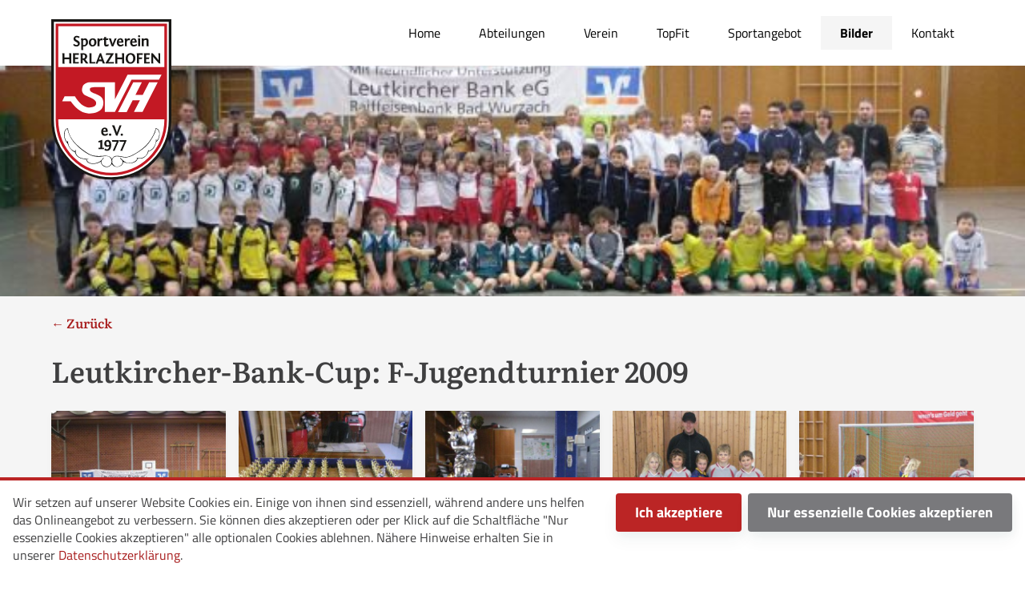

--- FILE ---
content_type: text/html; charset=utf-8
request_url: https://www.sv-herlazhofen.de/bilder/fussball/leutkircher-bank-cup-f-jugendturnier-2009/
body_size: 21392
content:

<!DOCTYPE html>
<html lang="de-DE">
    <head>
        <meta name="viewport" content="width=device-width, initial-scale=1, shrink-to-fit=no">
        <meta charset="utf-8">
        <meta name="robots" content="index, follow">

        <meta property="og:site_name" content="SV Herlazhofen 1977 e.V." />
        <meta property="og:locale" content="de_DE" />
        <meta property="og:country-name" content="Germany" />

        <title>Leutkircher-Bank-Cup: F-Jugendturnier 2009 | SV Herlazhofen 1977 e.V.</title>

        <meta property="og:title" content="Leutkircher-Bank-Cup: F-Jugendturnier 2009 | SV Herlazhofen 1977 e.V." />
        <meta property="twitter:title" content="Leutkircher-Bank-Cup: F-Jugendturnier 2009 | SV Herlazhofen 1977 e.V." />

        
            <meta name="description" content="SV Herlazhofen 1977 e.V." />
            <meta property="og:description" content="SV Herlazhofen 1977 e.V." />
            <meta property="twitter:description" content="SV Herlazhofen 1977 e.V." />
        
        
            
            <meta property="og:image" content="https://cdn.sv-herlazhofen.de/media/images/tmptmpydcc76tc.2e16d0ba.fill-1200x628.jpg" />
            <meta property="twitter:image" content="https://cdn.sv-herlazhofen.de/media/images/tmptmpydcc76tc.2e16d0ba.fill-1200x628.jpg" />
        

        
            <meta property="og:url" content="http://sv-herlazhofen.de/bilder/fussball/leutkircher-bank-cup-f-jugendturnier-2009/" />
            <meta property="twitter:url" content="http://sv-herlazhofen.de/bilder/fussball/leutkircher-bank-cup-f-jugendturnier-2009/" />
        

        <meta property="twitter:card" content="summary_large_image">

        
            <meta property="og:type" content="website" />
        


        

<link rel="apple-touch-icon" sizes="180x180" href="https://cdn.sv-herlazhofen.de/static/favicon/apple-touch-icon.bf4435283fed.png">
<link rel="icon" type="image/png" sizes="32x32" href="https://cdn.sv-herlazhofen.de/static/favicon/favicon-32x32.73095041519c.png">
<link rel="icon" type="image/png" sizes="16x16" href="https://cdn.sv-herlazhofen.de/static/favicon/favicon-16x16.b7a3763f98ad.png">
<link rel="manifest" href="https://cdn.sv-herlazhofen.de/static/favicon/site.7b566a3064b5.webmanifest">
<link rel="mask-icon" href="https://cdn.sv-herlazhofen.de/static/favicon/safari-pinned-tab.0a7b20701da8.svg" color="#c31924">
<link rel="shortcut icon" href="https://cdn.sv-herlazhofen.de/static/favicon/favicon.256b53f7b0ee.ico">
<meta name="apple-mobile-web-app-title" content="SV Herlazhofen 1977 e.V.">
<meta name="application-name" content="SV Herlazhofen 1997 e.V.">
<meta name="msapplication-TileColor" content="#c31924">
<meta name="msapplication-config" content="https://cdn.sv-herlazhofen.de/static/favicon/browserconfig.8320c9cd40ff.xml">
<meta name="theme-color" content="#ffffff">


        
        <link rel="stylesheet" type="text/css" href="https://cdn.sv-herlazhofen.de/static/css/index.7807f41d28df.css">

        
            
        

        
            
        

	</head>
    <body class="template-gallerypage">
        

        
            
        

        

<div class="menu-container">
  <a href="/" class="main-logo"><img src="https://cdn.sv-herlazhofen.de/static/svg/svh-logo.0ec9b14ec9e4.svg" alt="SV Herlazhofen Logo" /></a>

  <div class="menu-wrapper">
    
<nav class="main-menu">
    <ul class="level-1">
    
        <li class=" first-item">
            <a href="/">Home</a>

            
        </li>
    
        <li class=" ">
            <a href="/abteilungen/">Abteilungen</a>

            
                <div class="sub-menu-indicator">&darr;</div>

                
<ul class="level-2">

    <li class="">
        <a href="/abteilungen/fussball/">
          <span>Fußball</span>
        </a>
    </li>

    <li class="">
        <a href="/abteilungen/gymnastik/">
          <span>Gymnastik</span>
        </a>
    </li>

    <li class="">
        <a href="/abteilungen/tennis/">
          <span>Tennis</span>
        </a>
    </li>

    <li class="">
        <a href="/abteilungen/triathlon/">
          <span>Triathlon</span>
        </a>
    </li>

    <li class="">
        <a href="/abteilungen/radsport/">
          <span>Radsport</span>
        </a>
    </li>

    <li class="">
        <a href="/abteilungen/freizeitsport/">
          <span>Freizeitsport</span>
        </a>
    </li>

</ul>

            
        </li>
    
        <li class=" ">
            <a href="/verein/">Verein</a>

            
                <div class="sub-menu-indicator">&darr;</div>

                
<ul class="level-2">

    <li class="">
        <a href="/verein/jugendschutz/">
          <span>Jugendschutz</span>
        </a>
    </li>

    <li class="">
        <a href="/verein/ehrenamt/">
          <span>Ehrenamt und Übungsleiter</span>
        </a>
    </li>

</ul>

            
        </li>
    
        <li class=" ">
            <a href="/topfit/">TopFit</a>

            
        </li>
    
        <li class=" ">
            <a href="/sportangebot/">Sportangebot</a>

            
        </li>
    
        <li class="ancestor ">
            <a href="/bilder/">Bilder</a>

            
                <div class="sub-menu-indicator">&darr;</div>

                
<ul class="level-2">

    <li class="">
        <a href="/bilder/gesamtverein/">
          <span>Gesamtverein</span>
        </a>
    </li>

    <li class="ancestor">
        <a href="/bilder/fussball/">
          <span>Fußball</span>
        </a>
    </li>

    <li class="">
        <a href="/bilder/gymnastik/">
          <span>Gymnastik</span>
        </a>
    </li>

    <li class="">
        <a href="/bilder/tennis/">
          <span>Tennis</span>
        </a>
    </li>

    <li class="">
        <a href="/bilder/triathlon/">
          <span>Triathlon</span>
        </a>
    </li>

    <li class="">
        <a href="/bilder/freizeitsport/">
          <span>Freizeitsport</span>
        </a>
    </li>

</ul>

            
        </li>
    
        <li class=" ">
            <a href="/kontakt/">Kontakt</a>

            
        </li>
    
    </ul>
</nav>

  </div>

  <div class="menu-toggle">
    <div class="line upper"></div>
    <div class="line lower"></div>
  </div>
</div>


        

  <main class="wrapper">
    <div class="header-slider">
      
        
          <div>
            <img alt="f-jugend-alle-mannschaften.jpg" height="450" src="https://cdn.sv-herlazhofen.de/media/images/tmptmpydcc76tc.width-1920.jpg" style="object-position: center center" width="600">
          </div>
        
      
    </div>


    <div class="content-container">
      <div class="main-column">
        <a href="/bilder/fussball/" title="Zurück" class="back-link">&larr; Zurück</a>

        
          

<div class="gallery-container">
  <h2 class="gallery-title">Leutkircher-Bank-Cup: F-Jugendturnier 2009</h2>

  <div class="gallery">
    
      
      

      <a href="https://cdn.sv-herlazhofen.de/media/images/tmptmpydcc76tc.original.jpg" data-caption="f-jugend-alle-mannschaften.jpg" >
        <div class="image-container" style="background-image: url(https://cdn.sv-herlazhofen.de/media/images/tmptmpydcc76tc.2e16d0ba.fill-488x488.jpg)"></div>
      </a>
    
      
      

      <a href="https://cdn.sv-herlazhofen.de/media/images/tmptmp4m8kdmye.original.jpg" data-caption="f-jugend-pokale01.jpg" >
        <div class="image-container" style="background-image: url(https://cdn.sv-herlazhofen.de/media/images/tmptmp4m8kdmye.2e16d0ba.fill-488x488.jpg)"></div>
      </a>
    
      
      

      <a href="https://cdn.sv-herlazhofen.de/media/images/tmptmpihxq0811.original.jpg" data-caption="f-jugend-pokale02.jpg" >
        <div class="image-container" style="background-image: url(https://cdn.sv-herlazhofen.de/media/images/tmptmpihxq0811.2e16d0ba.fill-488x488.jpg)"></div>
      </a>
    
      
      

      <a href="https://cdn.sv-herlazhofen.de/media/images/tmptmphgijmolf.original.jpg" data-caption="f-jugend-svh00.jpg" >
        <div class="image-container" style="background-image: url(https://cdn.sv-herlazhofen.de/media/images/tmptmphgijmolf.2e16d0ba.fill-488x488.jpg)"></div>
      </a>
    
      
      

      <a href="https://cdn.sv-herlazhofen.de/media/images/tmptmp86_lgfrs.original.jpg" data-caption="f-jugend-svh01.jpg" >
        <div class="image-container" style="background-image: url(https://cdn.sv-herlazhofen.de/media/images/tmptmp86_lgfrs.2e16d0ba.fill-488x488.jpg)"></div>
      </a>
    
      
      

      <a href="https://cdn.sv-herlazhofen.de/media/images/tmptmpaxalziur.original.jpg" data-caption="f-jugend-svh02.jpg" >
        <div class="image-container" style="background-image: url(https://cdn.sv-herlazhofen.de/media/images/tmptmpaxalziur.2e16d0ba.fill-488x488.jpg)"></div>
      </a>
    
      
      

      <a href="https://cdn.sv-herlazhofen.de/media/images/tmptmptqc3hyh1.original.jpg" data-caption="f-jugend-svh03.jpg" >
        <div class="image-container" style="background-image: url(https://cdn.sv-herlazhofen.de/media/images/tmptmptqc3hyh1.2e16d0ba.fill-488x488.jpg)"></div>
      </a>
    
      
      

      <a href="https://cdn.sv-herlazhofen.de/media/images/tmptmpczv1n0l8.original.jpg" data-caption="f-jugend-svh04.jpg" >
        <div class="image-container" style="background-image: url(https://cdn.sv-herlazhofen.de/media/images/tmptmpczv1n0l8.2e16d0ba.fill-488x488.jpg)"></div>
      </a>
    
      
      

      <a href="https://cdn.sv-herlazhofen.de/media/images/tmptmp_l_wa_82.original.jpg" data-caption="f-jugend-svh05.jpg" >
        <div class="image-container" style="background-image: url(https://cdn.sv-herlazhofen.de/media/images/tmptmp_l_wa_82.2e16d0ba.fill-488x488.jpg)"></div>
      </a>
    
      
      

      <a href="https://cdn.sv-herlazhofen.de/media/images/tmptmp0m8a9d_w.original.jpg" data-caption="f-jugend-svh06.jpg" >
        <div class="image-container" style="background-image: url(https://cdn.sv-herlazhofen.de/media/images/tmptmp0m8a9d_w.2e16d0ba.fill-488x488.jpg)"></div>
      </a>
    
      
      

      <a href="https://cdn.sv-herlazhofen.de/media/images/tmptmpqf8f5hz7.original.jpg" data-caption="f-jugend-svh07.jpg" >
        <div class="image-container" style="background-image: url(https://cdn.sv-herlazhofen.de/media/images/tmptmpqf8f5hz7.2e16d0ba.fill-488x488.jpg)"></div>
      </a>
    
      
      

      <a href="https://cdn.sv-herlazhofen.de/media/images/tmptmpm9nwzahd.original.jpg" data-caption="f-jugend-svh08.jpg" >
        <div class="image-container" style="background-image: url(https://cdn.sv-herlazhofen.de/media/images/tmptmpm9nwzahd.2e16d0ba.fill-488x488.jpg)"></div>
      </a>
    
      
      

      <a href="https://cdn.sv-herlazhofen.de/media/images/tmptmpl96vt3fk.original.jpg" data-caption="f-jugend-svh09.jpg" >
        <div class="image-container" style="background-image: url(https://cdn.sv-herlazhofen.de/media/images/tmptmpl96vt3fk.2e16d0ba.fill-488x488.jpg)"></div>
      </a>
    
      
      

      <a href="https://cdn.sv-herlazhofen.de/media/images/tmptmp_v8xxpyn.original.jpg" data-caption="f-jugend-svh10.jpg" >
        <div class="image-container" style="background-image: url(https://cdn.sv-herlazhofen.de/media/images/tmptmp_v8xxpyn.2e16d0ba.fill-488x488.jpg)"></div>
      </a>
    
      
      

      <a href="https://cdn.sv-herlazhofen.de/media/images/tmptmp0krjjz2_.original.jpg" data-caption="f-jugend-svh11.jpg" >
        <div class="image-container" style="background-image: url(https://cdn.sv-herlazhofen.de/media/images/tmptmp0krjjz2_.2e16d0ba.fill-488x488.jpg)"></div>
      </a>
    
      
      

      <a href="https://cdn.sv-herlazhofen.de/media/images/tmptmp7ncsxlxc.original.jpg" data-caption="f-jugend-svh12.jpg" >
        <div class="image-container" style="background-image: url(https://cdn.sv-herlazhofen.de/media/images/tmptmp7ncsxlxc.2e16d0ba.fill-488x488.jpg)"></div>
      </a>
    
      
      

      <a href="https://cdn.sv-herlazhofen.de/media/images/tmptmp_39w0ma5.original.jpg" data-caption="f-jugend-svh13.jpg" >
        <div class="image-container" style="background-image: url(https://cdn.sv-herlazhofen.de/media/images/tmptmp_39w0ma5.2e16d0ba.fill-488x488.jpg)"></div>
      </a>
    
      
      

      <a href="https://cdn.sv-herlazhofen.de/media/images/tmptmpao4veqr6.original.jpg" data-caption="f-jugend-svh14.jpg" >
        <div class="image-container" style="background-image: url(https://cdn.sv-herlazhofen.de/media/images/tmptmpao4veqr6.2e16d0ba.fill-488x488.jpg)"></div>
      </a>
    
      
      

      <a href="https://cdn.sv-herlazhofen.de/media/images/tmptmpzyqnmiy6.original.jpg" data-caption="f-jugend-svh15.jpg" >
        <div class="image-container" style="background-image: url(https://cdn.sv-herlazhofen.de/media/images/tmptmpzyqnmiy6.2e16d0ba.fill-488x488.jpg)"></div>
      </a>
    
      
      

      <a href="https://cdn.sv-herlazhofen.de/media/images/tmptmpg3hghdeg.original.jpg" data-caption="f-jugend-svh16.jpg" >
        <div class="image-container" style="background-image: url(https://cdn.sv-herlazhofen.de/media/images/tmptmpg3hghdeg.2e16d0ba.fill-488x488.jpg)"></div>
      </a>
    
      
      

      <a href="https://cdn.sv-herlazhofen.de/media/images/tmptmpt0qtc5uf.original.jpg" data-caption="f-jugend-svh17.jpg" >
        <div class="image-container" style="background-image: url(https://cdn.sv-herlazhofen.de/media/images/tmptmpt0qtc5uf.2e16d0ba.fill-488x488.jpg)"></div>
      </a>
    
      
      

      <a href="https://cdn.sv-herlazhofen.de/media/images/tmptmpksfqodn2.original.jpg" data-caption="f-jugend-svh18.jpg" >
        <div class="image-container" style="background-image: url(https://cdn.sv-herlazhofen.de/media/images/tmptmpksfqodn2.2e16d0ba.fill-488x488.jpg)"></div>
      </a>
    
      
      

      <a href="https://cdn.sv-herlazhofen.de/media/images/tmptmpu8lw8nyi.original.jpg" data-caption="f-jugend-svh19.jpg" >
        <div class="image-container" style="background-image: url(https://cdn.sv-herlazhofen.de/media/images/tmptmpu8lw8nyi.2e16d0ba.fill-488x488.jpg)"></div>
      </a>
    
      
      

      <a href="https://cdn.sv-herlazhofen.de/media/images/tmptmpdmg_zlwn.original.jpg" data-caption="f-jugend-svh20.jpg" >
        <div class="image-container" style="background-image: url(https://cdn.sv-herlazhofen.de/media/images/tmptmpdmg_zlwn.2e16d0ba.fill-488x488.jpg)"></div>
      </a>
    
      
      

      <a href="https://cdn.sv-herlazhofen.de/media/images/tmptmps4h7rbuu.original.jpg" data-caption="f-jugend-svh21.jpg" >
        <div class="image-container" style="background-image: url(https://cdn.sv-herlazhofen.de/media/images/tmptmps4h7rbuu.2e16d0ba.fill-488x488.jpg)"></div>
      </a>
    
      
      

      <a href="https://cdn.sv-herlazhofen.de/media/images/tmptmp6x05vpam.original.jpg" data-caption="f-jugend-svh22.jpg" >
        <div class="image-container" style="background-image: url(https://cdn.sv-herlazhofen.de/media/images/tmptmp6x05vpam.2e16d0ba.fill-488x488.jpg)"></div>
      </a>
    
      
      

      <a href="https://cdn.sv-herlazhofen.de/media/images/tmptmp03gjvqew.original.jpg" data-caption="f-jugend-svh23-zuschauer.jpg" >
        <div class="image-container" style="background-image: url(https://cdn.sv-herlazhofen.de/media/images/tmptmp03gjvqew.2e16d0ba.fill-488x488.jpg)"></div>
      </a>
    
      
      

      <a href="https://cdn.sv-herlazhofen.de/media/images/tmptmpxjj79yz1.original.jpg" data-caption="f-jugend-svh24-regieraum.jpg" >
        <div class="image-container" style="background-image: url(https://cdn.sv-herlazhofen.de/media/images/tmptmpxjj79yz1.2e16d0ba.fill-488x488.jpg)"></div>
      </a>
    
      
      

      <a href="https://cdn.sv-herlazhofen.de/media/images/tmptmpb5ej87p3.original.jpg" data-caption="f-jugend-svh25-elfmeter01.jpg" >
        <div class="image-container" style="background-image: url(https://cdn.sv-herlazhofen.de/media/images/tmptmpb5ej87p3.2e16d0ba.fill-488x488.jpg)"></div>
      </a>
    
      
      

      <a href="https://cdn.sv-herlazhofen.de/media/images/tmptmp0kuitm9x.original.jpg" data-caption="f-jugend-svh26-elfmeter02.jpg" >
        <div class="image-container" style="background-image: url(https://cdn.sv-herlazhofen.de/media/images/tmptmp0kuitm9x.2e16d0ba.fill-488x488.jpg)"></div>
      </a>
    
      
      

      <a href="https://cdn.sv-herlazhofen.de/media/images/tmptmpiwavyzsp.original.jpg" data-caption="f-jugend-svh27-elfmeter03.jpg" >
        <div class="image-container" style="background-image: url(https://cdn.sv-herlazhofen.de/media/images/tmptmpiwavyzsp.2e16d0ba.fill-488x488.jpg)"></div>
      </a>
    
      
      

      <a href="https://cdn.sv-herlazhofen.de/media/images/tmptmps4korkb7.original.jpg" data-caption="f-jugend-svh28-elfmeter04.jpg" >
        <div class="image-container" style="background-image: url(https://cdn.sv-herlazhofen.de/media/images/tmptmps4korkb7.2e16d0ba.fill-488x488.jpg)"></div>
      </a>
    
      
      

      <a href="https://cdn.sv-herlazhofen.de/media/images/tmptmpekn7gkol.original.jpg" data-caption="f-jugend-svh29-elfmeter05.jpg" >
        <div class="image-container" style="background-image: url(https://cdn.sv-herlazhofen.de/media/images/tmptmpekn7gkol.2e16d0ba.fill-488x488.jpg)"></div>
      </a>
    
      
      

      <a href="https://cdn.sv-herlazhofen.de/media/images/tmptmpevz_6glg.original.jpg" data-caption="f-jugend-svh30-elfmeter06.jpg" >
        <div class="image-container" style="background-image: url(https://cdn.sv-herlazhofen.de/media/images/tmptmpevz_6glg.2e16d0ba.fill-488x488.jpg)"></div>
      </a>
    
      
      

      <a href="https://cdn.sv-herlazhofen.de/media/images/tmptmp02eagmyk.original.jpg" data-caption="f-jugend-svh31-endspielsvg-scm01.jpg" >
        <div class="image-container" style="background-image: url(https://cdn.sv-herlazhofen.de/media/images/tmptmp02eagmyk.2e16d0ba.fill-488x488.jpg)"></div>
      </a>
    
      
      

      <a href="https://cdn.sv-herlazhofen.de/media/images/tmptmpzf7cnbwn.original.jpg" data-caption="f-jugend-svh32-endspielsvg-scm02.jpg" >
        <div class="image-container" style="background-image: url(https://cdn.sv-herlazhofen.de/media/images/tmptmpzf7cnbwn.2e16d0ba.fill-488x488.jpg)"></div>
      </a>
    
      
      

      <a href="https://cdn.sv-herlazhofen.de/media/images/tmptmpkr_e7_i0.original.jpg" data-caption="f-jugend-svh33-endspielsvg-scm03.jpg" >
        <div class="image-container" style="background-image: url(https://cdn.sv-herlazhofen.de/media/images/tmptmpkr_e7_i0.2e16d0ba.fill-488x488.jpg)"></div>
      </a>
    
      
      

      <a href="https://cdn.sv-herlazhofen.de/media/images/tmptmpwhtraa78.original.jpg" data-caption="f-jugend-svh34-endspielsvg-scm04.jpg" >
        <div class="image-container" style="background-image: url(https://cdn.sv-herlazhofen.de/media/images/tmptmpwhtraa78.2e16d0ba.fill-488x488.jpg)"></div>
      </a>
    
      
      

      <a href="https://cdn.sv-herlazhofen.de/media/images/tmptmp7c7j0cuo.original.jpg" data-caption="f-jugend-svh35-endspielsvg-scm05.jpg" >
        <div class="image-container" style="background-image: url(https://cdn.sv-herlazhofen.de/media/images/tmptmp7c7j0cuo.2e16d0ba.fill-488x488.jpg)"></div>
      </a>
    
      
      

      <a href="https://cdn.sv-herlazhofen.de/media/images/tmptmp29ro8lpa.original.jpg" data-caption="f-jugend-svh36-siegererhung.jpg" >
        <div class="image-container" style="background-image: url(https://cdn.sv-herlazhofen.de/media/images/tmptmp29ro8lpa.2e16d0ba.fill-488x488.jpg)"></div>
      </a>
    
      
      

      <a href="https://cdn.sv-herlazhofen.de/media/images/tmptmp7lzli17n.original.jpg" data-caption="f-jugend-svh37-sieger-scmarkdorf.jpg" >
        <div class="image-container" style="background-image: url(https://cdn.sv-herlazhofen.de/media/images/tmptmp7lzli17n.2e16d0ba.fill-488x488.jpg)"></div>
      </a>
    
  </div>
</div>

        
      </div>
    </div>
  </main>



        

<div class="footer-wrapper">
  <div class="footer-container">
    <div class="footer-item">&copy; 2026 SV Herlazhofen e.V.</div>

    <div class="footer-separator">&middot;</div>

    <div class="footer-item"><a href="/impressum/" title="Impressum">Impressum</a></div>

    <div class="footer-separator">&middot;</div>

    <div class="footer-item"><a href="/datenschutz/" title="Datenschutz">Datenschutz</a></div>
  </div>
</div>


        <div class="cookie-notice">
  <p class="cookie-notice-text">
    Wir setzen auf unserer Website Cookies ein. Einige von ihnen sind
    essenziell, während andere uns helfen das Onlineangebot zu verbessern. Sie
    können dies akzeptieren oder per Klick auf die Schaltfläche "Nur essenzielle
    Cookies akzeptieren" alle optionalen Cookies ablehnen. Nähere Hinweise
    erhalten Sie in unserer
    <a href="/datenschutz" title="Datenschutz">Datenschutzerklärung</a>.
  </p>
  <div class="cookie-notice-actions">
    <button class="accept-all button toGrey">Ich akzeptiere</button>
    <button class="accept-basic button grey toGrey">Nur essenzielle Cookies akzeptieren</button>
  </div>
</div>


        
        <script type="text/javascript" src="https://cdn.sv-herlazhofen.de/static/js/index.7d02374ab1ea.js"></script>

        
            
        

        
            
        
    </body>
</html>


--- FILE ---
content_type: text/css
request_url: https://cdn.sv-herlazhofen.de/static/css/index.7807f41d28df.css
body_size: 34397
content:
.tns-outer{padding:0!important}.tns-outer [hidden]{display:none!important}.tns-outer [aria-controls],.tns-outer [data-action]{cursor:pointer}.tns-slider{-webkit-transition:all 0s;-moz-transition:all 0s;transition:all 0s}.tns-slider>.tns-item{-webkit-box-sizing:border-box;-moz-box-sizing:border-box;box-sizing:border-box}.tns-horizontal.tns-subpixel{white-space:nowrap}.tns-horizontal.tns-subpixel>.tns-item{display:inline-block;vertical-align:top;white-space:normal}.tns-horizontal.tns-no-subpixel:after{content:"";display:table;clear:both}.tns-horizontal.tns-no-subpixel>.tns-item{float:left}.tns-horizontal.tns-carousel.tns-no-subpixel>.tns-item{margin-right:-100%}.tns-gallery,.tns-no-calc{position:relative;left:0}.tns-gallery{min-height:1px}.tns-gallery>.tns-item{position:absolute;left:-100%;-webkit-transition:transform 0s,opacity 0s;-moz-transition:transform 0s,opacity 0s;transition:transform 0s,opacity 0s}.tns-gallery>.tns-slide-active{position:relative;left:auto!important}.tns-gallery>.tns-moving{-webkit-transition:all .25s;-moz-transition:all .25s;transition:all .25s}.tns-autowidth{display:inline-block}.tns-lazy-img{-webkit-transition:opacity .6s;-moz-transition:opacity .6s;transition:opacity .6s;opacity:.6}.tns-lazy-img.tns-complete{opacity:1}.tns-ah{-webkit-transition:height 0s;-moz-transition:height 0s;transition:height 0s}.tns-ovh{overflow:hidden}.tns-visually-hidden{position:absolute;left:-10000em}.tns-transparent{opacity:0;visibility:hidden}.tns-fadeIn{opacity:1;filter:alpha(opacity=100);z-index:0}.tns-fadeOut,.tns-normal{opacity:0;filter:alpha(opacity=0);z-index:-1}.tns-vpfix{white-space:nowrap}.tns-vpfix>div,.tns-vpfix>li{display:inline-block}.tns-t-subp2{margin:0 auto;width:310px;position:relative;height:10px;overflow:hidden}.tns-t-ct{width:2333.3333333%;width:2333.33333%;position:absolute;right:0}.tns-t-ct:after{content:"";display:table;clear:both}.tns-t-ct>div{width:1.4285714%;width:1.42857%;height:10px;float:left}
/*# sourceMappingURL=tiny-slider.css.map *//*!
 * baguetteBox.js
 * @author  feimosi
 * @version 1.11.1
 * @url https://github.com/feimosi/baguetteBox.js
 */#baguetteBox-overlay{display:none;opacity:0;position:fixed;overflow:hidden;top:0;left:0;width:100%;height:100%;z-index:1000000;background-color:#222;background-color:rgba(0,0,0,.8);-webkit-transition:opacity .5s ease;transition:opacity .5s ease}#baguetteBox-overlay.visible{opacity:1}#baguetteBox-overlay .full-image{display:inline-block;position:relative;width:100%;height:100%;text-align:center}#baguetteBox-overlay .full-image figure{display:inline;margin:0;height:100%}#baguetteBox-overlay .full-image img{display:inline-block;width:auto;height:auto;max-height:100%;max-width:100%;vertical-align:middle;-webkit-box-shadow:0 0 8px rgba(0,0,0,.6);-moz-box-shadow:0 0 8px rgba(0,0,0,.6);box-shadow:0 0 8px rgba(0,0,0,.6)}#baguetteBox-overlay .full-image figcaption{display:block;position:absolute;bottom:0;width:100%;text-align:center;line-height:1.8;white-space:normal;color:#ccc;background-color:#000;background-color:rgba(0,0,0,.6);font-family:sans-serif}#baguetteBox-overlay .full-image:before{content:"";display:inline-block;height:50%;width:1px;margin-right:-1px}#baguetteBox-slider{position:absolute;left:0;top:0;height:100%;width:100%;white-space:nowrap;-webkit-transition:left .4s ease,-webkit-transform .4s ease;transition:left .4s ease,-webkit-transform .4s ease;transition:left .4s ease,transform .4s ease;transition:left .4s ease,transform .4s ease,-webkit-transform .4s ease,-moz-transform .4s ease}#baguetteBox-slider.bounce-from-right{-webkit-animation:bounceFromRight .4s ease-out;animation:bounceFromRight .4s ease-out}#baguetteBox-slider.bounce-from-left{-webkit-animation:bounceFromLeft .4s ease-out;animation:bounceFromLeft .4s ease-out}@-webkit-keyframes bounceFromRight{0%,to{margin-left:0}50%{margin-left:-30px}}@keyframes bounceFromRight{0%,to{margin-left:0}50%{margin-left:-30px}}@-webkit-keyframes bounceFromLeft{0%,to{margin-left:0}50%{margin-left:30px}}@keyframes bounceFromLeft{0%,to{margin-left:0}50%{margin-left:30px}}.baguetteBox-button#next-button,.baguetteBox-button#previous-button{top:50%;top:calc(50% - 30px);width:44px;height:60px}.baguetteBox-button{position:absolute;cursor:pointer;outline:0;padding:0;margin:0;border:0;-moz-border-radius:15%;border-radius:15%;background-color:#323232;background-color:rgba(50,50,50,.5);color:#ddd;font:1.6em sans-serif;-webkit-transition:background-color .4s ease;transition:background-color .4s ease}.baguetteBox-button:focus,.baguetteBox-button:hover{background-color:rgba(50,50,50,.9)}.baguetteBox-button#next-button{right:2%}.baguetteBox-button#previous-button{left:2%}.baguetteBox-button#close-button{top:20px;right:2%;right:calc(2% + 6px);width:30px;height:30px}.baguetteBox-button svg{position:absolute;left:0;top:0}.baguetteBox-spinner{width:40px;height:40px;display:inline-block;position:absolute;top:50%;left:50%;margin-top:-20px;margin-left:-20px}.baguetteBox-double-bounce1,.baguetteBox-double-bounce2{width:100%;height:100%;-moz-border-radius:50%;border-radius:50%;background-color:#fff;opacity:.6;position:absolute;top:0;left:0;-webkit-animation:bounce 2s ease-in-out infinite;animation:bounce 2s ease-in-out infinite}.baguetteBox-double-bounce2{-webkit-animation-delay:-1s;animation-delay:-1s}@-webkit-keyframes bounce{0%,to{-webkit-transform:scale(0);transform:scale(0)}50%{-webkit-transform:scale(1);transform:scale(1)}}@keyframes bounce{0%,to{-webkit-transform:scale(0);-moz-transform:scale(0);transform:scale(0)}50%{-webkit-transform:scale(1);-moz-transform:scale(1);transform:scale(1)}}@charset "UTF-8";@font-face{font-family:Titillium Web;font-style:normal;font-weight:400;src:url("/static/css/titillium-web-v8-latin-regular.77071709.6ef25a3bfae0.eot");src:local("Titillium Web Regular"),local("TitilliumWeb-Regular"),url("/static/css/titillium-web-v8-latin-regular.77071709.6ef25a3bfae0.eot?#iefix") format("embedded-opentype"),url("/static/css/titillium-web-v8-latin-regular.8c06d261.811f6a5bb816.woff2") format("woff2"),url("/static/css/titillium-web-v8-latin-regular.038aca67.d8bc9340523c.woff") format("woff"),url("/static/css/titillium-web-v8-latin-regular.3f54519c.2de9526f24da.ttf") format("truetype"),url("/static/css/titillium-web-v8-latin-regular.c020b71b.f6af3afb192e.svg#TitilliumWeb") format("svg")}@font-face{font-family:Titillium Web;font-style:italic;font-weight:400;src:url("/static/css/titillium-web-v8-latin-italic.3361d268.dfdb3cfc18db.eot");src:local("Titillium Web Italic"),local("TitilliumWeb-Italic"),url("/static/css/titillium-web-v8-latin-italic.3361d268.dfdb3cfc18db.eot?#iefix") format("embedded-opentype"),url("/static/css/titillium-web-v8-latin-italic.be6413b5.5b932574fbf6.woff2") format("woff2"),url("/static/css/titillium-web-v8-latin-italic.6709d606.2bf62e4232db.woff") format("woff"),url("/static/css/titillium-web-v8-latin-italic.75708a25.03c46837e3a2.ttf") format("truetype"),url("/static/css/titillium-web-v8-latin-italic.364a4813.c67eba74eabc.svg#TitilliumWeb") format("svg")}@font-face{font-family:Titillium Web;font-style:normal;font-weight:700;src:url("/static/css/titillium-web-v8-latin-700.ca249f6d.80dd776d638f.eot");src:local("Titillium Web Bold"),local("TitilliumWeb-Bold"),url("/static/css/titillium-web-v8-latin-700.ca249f6d.80dd776d638f.eot?#iefix") format("embedded-opentype"),url("/static/css/titillium-web-v8-latin-700.b72f7eeb.704fc425c3cf.woff2") format("woff2"),url("/static/css/titillium-web-v8-latin-700.946c712b.a804c575a27c.woff") format("woff"),url("/static/css/titillium-web-v8-latin-700.9e586c52.8564aecc3a20.ttf") format("truetype"),url("/static/css/titillium-web-v8-latin-700.4788547f.081fb967bb97.svg#TitilliumWeb") format("svg")}@font-face{font-family:Titillium Web;font-style:italic;font-weight:700;src:url("/static/css/titillium-web-v8-latin-700italic.9267b9da.72c8ba14d225.eot");src:local("Titillium Web Bold Italic"),local("TitilliumWeb-BoldItalic"),url("/static/css/titillium-web-v8-latin-700italic.9267b9da.72c8ba14d225.eot?#iefix") format("embedded-opentype"),url("/static/css/titillium-web-v8-latin-700italic.7fa710dc.1f84eb22992b.woff2") format("woff2"),url("/static/css/titillium-web-v8-latin-700italic.dc6b1e2e.af872cf040ce.woff") format("woff"),url("/static/css/titillium-web-v8-latin-700italic.c2f392fc.33a810cfca56.ttf") format("truetype"),url("/static/css/titillium-web-v8-latin-700italic.69656266.fd51b7da514d.svg#TitilliumWeb") format("svg")}@font-face{font-family:Literata;font-style:normal;font-weight:600;src:url("/static/css/literata-v14-latin-600.45da52c7.82cebb48538c.eot");src:local(""),url("/static/css/literata-v14-latin-600.45da52c7.82cebb48538c.eot?#iefix") format("embedded-opentype"),url("/static/css/literata-v14-latin-600.ea41c64b.a9a83320d901.woff2") format("woff2"),url("/static/css/literata-v14-latin-600.9bc61a00.0ee65f138347.woff") format("woff"),url("/static/css/literata-v14-latin-600.c4c60093.9abc0da1133d.ttf") format("truetype"),url("/static/css/literata-v14-latin-600.bc7a9ecc.22d8955d2247.svg#Literata") format("svg")}@font-face{font-family:Literata;font-style:italic;font-weight:600;src:url("/static/css/literata-v14-latin-600italic.3a538402.2f0b66b7e5f6.eot");src:local(""),url("/static/css/literata-v14-latin-600italic.3a538402.2f0b66b7e5f6.eot?#iefix") format("embedded-opentype"),url("/static/css/literata-v14-latin-600italic.1a767031.ef91bc01656f.woff2") format("woff2"),url("/static/css/literata-v14-latin-600italic.d67dd626.845757ab1b6d.woff") format("woff"),url("/static/css/literata-v14-latin-600italic.0ae41cba.872494e1a99f.ttf") format("truetype"),url("/static/css/literata-v14-latin-600italic.60ea78ad.3cbb69422ac6.svg#Literata") format("svg")}
/*! normalize.css v8.0.1 | MIT License | github.com/necolas/normalize.css */html{line-height:1.15;-webkit-text-size-adjust:100%}body{margin:0}main{display:block}h1{font-size:2em;margin:.67em 0}hr{box-sizing:content-box;height:0;overflow:visible}pre{font-family:monospace,monospace;font-size:1em}a{background-color:transparent}abbr[title]{border-bottom:none;text-decoration:underline;text-decoration:underline dotted}b,strong{font-weight:bolder}code,kbd,samp{font-family:monospace,monospace;font-size:1em}small{font-size:80%}sub,sup{font-size:75%;line-height:0;position:relative;vertical-align:baseline}sub{bottom:-.25em}sup{top:-.5em}img{border-style:none}button,input,optgroup,select,textarea{font-family:inherit;font-size:100%;line-height:1.15;margin:0}button,input{overflow:visible}button,select{text-transform:none}[type=button],[type=reset],[type=submit],button{-webkit-appearance:button}[type=button]::-moz-focus-inner,[type=reset]::-moz-focus-inner,[type=submit]::-moz-focus-inner,button::-moz-focus-inner{border-style:none;padding:0}[type=button]:-moz-focusring,[type=reset]:-moz-focusring,[type=submit]:-moz-focusring,button:-moz-focusring{outline:1px dotted ButtonText}fieldset{padding:.35em .75em .625em}legend{box-sizing:border-box;color:inherit;display:table;max-width:100%;padding:0;white-space:normal}progress{vertical-align:baseline}textarea{overflow:auto}[type=checkbox],[type=radio]{box-sizing:border-box;padding:0}[type=number]::-webkit-inner-spin-button,[type=number]::-webkit-outer-spin-button{height:auto}[type=search]{-webkit-appearance:textfield;outline-offset:-2px}[type=search]::-webkit-search-decoration{-webkit-appearance:none}::-webkit-file-upload-button{-webkit-appearance:button;font:inherit}details{display:block}summary{display:list-item}[hidden],template{display:none}body{background:#fff;color:#3f3f40;-webkit-font-smoothing:antialiased;-moz-osx-font-smoothing:grayscale}*{box-sizing:border-box}body{font-family:Titillium Web,Helvetica Neue,Helvetica,sans-serif}.wrapper{width:100%;max-width:1920px;background:#f5f5f5;margin:0 auto}.content-container{width:90vw;max-width:1160px;margin:0 auto;display:flex;justify-content:space-between;align-items:flex-start;flex-wrap:wrap}.content-container .page-title{width:100%;font-family:Literata,Georgia,serif}.content-container .left-column{width:24%;background-color:#fff;padding:16px 32px;margin-top:16px}@media (max-width:880px){.content-container .left-column{width:100%}}.content-container .main-column{width:100%}.content-container .left-column+.main-column{width:72%}@media (max-width:880px){.content-container .left-column+.main-column{width:100%}}.header-image{min-height:175px;background-color:#e0e0e1}.header-image img,.header-slider img{width:100%;height:40vh;object-fit:cover;display:block}.richtext-image-wrapper{display:block}.richtext-image-wrapper.full-width{width:100%}.richtext-image-wrapper.full-width img{height:auto;max-width:100%}.richtext-image-wrapper.left,.richtext-image-wrapper.right{width:calc(50% - 8px)}.richtext-image-wrapper.left img,.richtext-image-wrapper.right img{height:auto;width:100%}.richtext-image-wrapper.left{float:left;margin-right:16px}.richtext-image-wrapper.right{float:right;margin-left:16px}.clear{clear:both}.cookie-notice{position:fixed;bottom:0;background:#fff;display:flex;border-top:4px solid #bb2525;animation:appear 2s}@media (max-width:720px){.cookie-notice{flex-direction:column}}.cookie-notice .cookie-notice-text{margin:16px}.cookie-notice .cookie-notice-actions{display:flex;flex:0 0 auto;align-items:flex-start;justify-content:flex-start;margin:12px}@media (max-width:1200px){.cookie-notice .cookie-notice-actions{flex-direction:column;align-items:stretch}}.cookie-notice .cookie-notice-actions button{margin:4px}.back-link,.contact-container .addresses address a,.link,.news-list-header .news-list-link,p a{color:#a71b1b;text-decoration:none}.back-link:hover,.contact-container .addresses address a:hover,.link:hover,.news-list-header .news-list-link:hover,p a:hover{color:#000}.back-link{display:block;font-family:Literata,Georgia,serif;font-weight:600;margin:24px 0;cursor:pointer}p{line-height:1.4}p .download-icon{vertical-align:baseline}.button-wrapper{display:inline-block;margin-left:8px}.button-wrapper:first-child{margin-left:0}.button{display:inline-flex;justify-content:center;align-items:center;padding:12px 24px;color:#fff;background:#bb2525;font-size:18px;font-weight:700;line-height:24px;text-decoration:none;border:none;border-radius:0;-webkit-appearance:none;outline:none!important;cursor:pointer;box-shadow:0 10px 20px 0 rgba(24,52,58,.05),3px 5px 10px 0 rgba(24,52,58,.03);border-radius:4px}.button.grey{background:#79797c}.button.no-radius{border-radius:0}.button:hover{background:#000;box-shadow:0 30px 60px 0 rgba(24,52,58,.1),8px 15px 30px 0 rgba(24,52,58,.05)}.button:hover.toGrey{background:#f5f5f5;color:#000}.rich-text{word-break:break-word}.rich-text ol,.rich-text ul{padding:0}.rich-text ol li,.rich-text ul li{list-style-position:inside;margin-bottom:.25em;line-height:1.4}.rich-text ol li:last-child,.rich-text ul li:last-child{margin-bottom:0}.embed-wrapper{word-break:break-word}@keyframes menuLineUpperIn{0%{transform:translate(0) rotate(0deg)}50%{transform:translateY(4px) rotate(0deg)}to{transform:translateY(4px) rotate(45deg)}}@keyframes menuLineLowerIn{0%{transform:translate(0) rotate(0deg)}50%{transform:translateY(-4px) rotate(0deg)}to{transform:translateY(-4px) rotate(135deg)}}@keyframes menuLineUpperOut{0%{transform:translateY(4px) rotate(45deg)}50%{transform:translateY(4px) rotate(0deg)}to{transform:translate(0) rotate(0deg)}}@keyframes menuLineLowerOut{0%{transform:translateY(-4px) rotate(135deg)}50%{transform:translateY(-4px) rotate(0deg)}to{transform:translate(0) rotate(0deg)}}@keyframes appear{0%{opacity:0}90%{opacity:0}to{opacity:1}}@font-face{font-family:wagtail;src:url("/static/css/wagtail.5064e88c.bcd20118a8c0.woff") format("woff");font-weight:400;font-style:normal}.icon.teal{color:#007d7e}.icon.white{color:#fff}.hallotoolbar [class*=" icon-"]:before,.hallotoolbar [class^=icon-],.hallotoolbar [class^=icon-]:before,.icon:after,.icon:before{-webkit-font-smoothing:antialiased;-moz-osx-font-smoothing:grayscale;font-family:wagtail;font-style:normal;font-weight:400;font-variant:normal;text-transform:none;speak:none;text-decoration:none;width:1.3em;line-height:1em;text-align:left;vertical-align:middle;margin-right:.2em}.hallotoolbar [class^=icon-]:after,.icon:after{text-align:right}.hallotoolbar [class*=" icon-"]:before,.hallotoolbar [class^=icon-],.hallotoolbar [class^=icon-]:before{vertical-align:-10%;margin-right:0}.icon-arrow-down-big:before{content:""}.icon-arrow-down:before{content:""}.icon-arrow-left:before{content:""}.icon-arrow-right:before{content:""}.icon-arrow-up-big:before{content:""}.icon-arrow-up:before{content:""}.icon-arrows-up-down:before{content:""}.icon-bin:before{content:""}.icon-bold:before{content:""}.icon-chain-broken:before{content:""}.icon-code:before{content:""}.icon-cog:before{content:""}.icon-cogs:before{content:""}.icon-collapse-down:before{content:""}.icon-collapse-up:before{content:""}.icon-cross:before{content:""}.icon-date:before{content:""}.icon-doc-empty-inverse:before{content:""}.icon-doc-empty:before{content:""}.icon-doc-full-inverse:before{content:""}.icon-doc-full:before{content:""}.icon-download:before{content:""}.icon-edit:before{content:""}.icon-folder-inverse:before{content:""}.icon-folder-open-1:before{content:""}.icon-folder-open-inverse:before{content:""}.icon-folder:before{content:""}.icon-form:before{content:""}.icon-grip:before{content:""}.icon-group:before{content:""}.icon-help:before{content:""}.icon-help-inverse:before{content:"?"}.icon-home:before{content:""}.icon-horizontalrule:before{content:"—"}.icon-image:before{content:""}.icon-italic:before{content:""}.icon-link:before{content:""}.icon-list-ol:before{content:""}.icon-list-ul:before{content:""}.icon-locked:before{content:""}.icon-logout:before{content:""}.icon-mail:before{content:""}.icon-media:before{content:""}.icon-no-view:before{content:""}.icon-openquote:before{content:""}.icon-order-down:before{content:""}.icon-order-up:before{content:""}.icon-order:before{content:""}.icon-password:before{content:""}.icon-pick:before{content:""}.icon-pilcrow:before{content:""}.icon-placeholder:before{content:""}.icon-plus-inverse:before{content:""}.icon-plus:before{content:""}.icon-radio-empty:before{content:""}.icon-radio-full:before{content:""}.icon-redirect:before{content:""}.icon-repeat:before{content:""}.icon-search:before{content:""}.icon-site:before{content:""}.icon-snippet:before{content:""}.icon-spinner:before{content:""}.icon-strikethrough:before{content:""}.icon-subscript:before{content:""}.icon-success:before{content:""}.icon-superscript:before{content:""}.icon-table:before{content:""}.icon-tag:before{content:""}.icon-tick-inverse:before{content:""}.icon-tick:before{content:""}.icon-time:before{content:""}.icon-title:before{content:""}.icon-undo:before{content:""}.icon-unlocked:before{content:""}.icon-user:before{content:""}.icon-view:before{content:""}.icon-wagtail-inverse:before{content:""}.icon-wagtail:before{content:""}.icon-warning:before{content:""}.icon-arrow-down-after:after{content:""}.icon-arrow-right-after:after{content:""}.icon-arrow-up-after:after{content:""}.icon-no-view:before,.icon-view:before{vertical-align:-3.5px;font-size:1.1rem}.icon-spinner:after,.icon-spinner:before{width:1em;animation:spin .5s linear infinite;display:inline-block}.icon-horizontalrule:before{font-family:Open Sans,Arial,sans-serif}.icon-larger:before{font-size:1.5em}.icon.text-replace{font-size:0;line-height:0;overflow:hidden}.icon.text-replace:before{margin-right:0;font-size:1rem;display:inline-block;width:100%;line-height:1.2em;text-align:center;vertical-align:middle}@keyframes spin{0%{transform:rotate(0deg)}to{transform:rotate(1turn)}}.icon-spinner:after{display:inline-block;line-height:1}.icon-help-inverse:before{display:inline-block;width:15px;height:15px;line-height:15px;font-size:1.1em;text-align:center;border-radius:100%;color:#4d4d4d;border:1px solid}.menu-container{width:90vw;background-color:#fff;max-width:1160px;margin:0 auto;display:flex;justify-content:flex-end;position:relative}.menu-container .main-logo img{width:150px;max-width:25vw;position:absolute;left:0;top:24px;z-index:10}.menu-container .menu-toggle{display:none}.menu-container .main-menu{margin:20px 0}.menu-container .main-menu ul{list-style:none;margin:0;padding:0;background-color:#fff}.menu-container .main-menu ul:not(.level-1){box-shadow:0 4px 8px 0 rgba(24,52,58,.03),1px 2px 4px 0 rgba(24,52,58,.02)}.menu-container .main-menu .level-1{display:flex}.menu-container .main-menu .level-1 ul{display:none}.menu-container .main-menu .level-1>li.active>a,.menu-container .main-menu .level-1>li.ancestor>a{font-weight:700;background-color:#f5f5f5}.menu-container .main-menu .level-1 li{position:relative}.menu-container .main-menu .level-1 li .sub-menu-indicator{display:none}.menu-container .main-menu .level-1 li:hover .level-2{display:block;position:absolute;z-index:10}.menu-container .main-menu .level-1 li:hover .level-2 li{position:relative}.menu-container .main-menu .level-1 li:hover .level-2 li.active a,.menu-container .main-menu .level-1 li:hover .level-2 li.ancestor a{font-weight:700;background-color:#f5f5f5}.menu-container .main-menu .level-1 li a{color:#000;text-decoration:none;padding:12px 24px;display:flex;justify-content:space-between}.menu-container .main-menu .level-1 li a:hover{background-color:#f5f5f5}@media (max-width:1000px){.menu-container{flex-direction:column-reverse;align-items:flex-end;min-height:56px}.menu-container .menu-wrapper{position:fixed;top:0;bottom:0;left:0;right:0;z-index:90;background:#fff;opacity:0;pointer-events:none;transition:opacity .4s ease;display:flex;padding-top:56px}.menu-container .menu-wrapper .main-menu{margin:0;width:100%}.menu-container .menu-wrapper .main-menu ul.level-1{flex-direction:column}.menu-container .menu-wrapper .main-menu ul.level-1 li{display:flex;flex-wrap:wrap;border-top:1px solid #bfbfc0}.menu-container .menu-wrapper .main-menu ul.level-1 li.first-item{border-top:0}.menu-container .menu-wrapper .main-menu ul.level-1 li a{flex-grow:1;display:block;font-size:20px;padding:16px 32px;width:calc(100% - 80px)}.menu-container .menu-wrapper .main-menu ul.level-1 li .sub-menu-indicator{display:block;font-size:20px;width:80px;text-align:center;padding:16px 32px;transition:all .8s cubic-bezier(.455,.03,.515,.955)}.menu-container .menu-wrapper .main-menu ul.level-1 li .sub-menu-indicator.open{transform:scaleY(-1)}.menu-container .menu-wrapper .main-menu ul.level-1 li .level-2{display:block;position:relative;background-color:#f5f5f5;height:0;overflow:hidden;transition:all .8s cubic-bezier(.455,.03,.515,.955);width:100%}.menu-container .menu-toggle{position:absolute;top:0;right:0;z-index:100;padding:4px 0;margin:16px;display:flex;justify-content:center;align-items:center;flex-flow:column nowrap;cursor:pointer;transform:scale(.9);transition:all .35s ease-in,top 0,left 0}.menu-container .menu-toggle .line{width:24px;height:2px;background:#000;margin:3px 0;animation-timing-function:cubic-bezier(.455,.03,.515,.955);animation-duration:.8s;animation-fill-mode:both}.menu-container .menu-toggle .line.upper{animation-name:menuLineUpperOut}.menu-container .menu-toggle .line.lower{animation-name:menuLineLowerOut}.menu-container.menu-open .menu-toggle{position:absolute;pointer-events:all;transform:scale(1) translateX(0)}.menu-container.menu-open .menu-toggle .line{animation-timing-function:cubic-bezier(.455,.03,.515,.955);animation-duration:.8s;animation-fill-mode:both}.menu-container.menu-open .menu-toggle .line.upper{animation-name:menuLineUpperIn}.menu-container.menu-open .menu-toggle .line.lower{animation-name:menuLineLowerIn}.menu-container.menu-open .menu-wrapper{opacity:1;pointer-events:all}}.tab-navigation-container{width:100%;background:#fff}.tab-navigation-container .tab-navigation-parent{width:90vw;max-width:1160px;margin:0 auto;display:flex;padding:16px}.tab-navigation-container .tab-navigation-parent span{display:block;font-size:18px;margin:0 4px}.tab-navigation-container .tab-navigation-parent span a{text-decoration:none;color:#bb2525;font-weight:700}.tab-navigation{width:90vw;max-width:1160px;background:#fff;margin:0 auto 20px;position:relative;overflow-x:hidden;height:52px}.tab-navigation .arrow-left,.tab-navigation .arrow-right{position:absolute;height:100%;padding-bottom:4px;top:0;background:#fff;width:32px;display:flex;justify-content:center;align-items:center;cursor:pointer;z-index:10}.tab-navigation .arrow-left{left:0}.tab-navigation .arrow-right{right:0}.tab-navigation .nav-slider{position:absolute;top:0;left:0;display:flex}.tab-navigation .navigation-item{display:block;color:#5b5b5d;text-decoration:none;font-weight:700;padding:16px 0;margin:0 24px;line-height:1;flex-shrink:0}.tab-navigation .navigation-item.active{color:#000;border-bottom:4px solid #d64343}.empty-header{height:175px}.news-container{margin-top:0;display:block;justify-content:unset;align-items:unset}.news-item .news-headline{margin-bottom:8px}.news-item .news-publish-date{margin-top:0;font-style:italic}.news-item .news-content{display:flex;flex-direction:row-reverse}.news-item .news-content .news-image{margin-left:24px;width:calc(50% - 12px)}.news-item .news-content .news-image img{width:100%;height:auto}.news-item .news-content .news-image .image-caption{margin:8px 0 16px;font-style:italic}.news-item .news-content .news-text{width:calc(50% - 12px)}.news-item .news-content .news-text .gallery a{width:calc(50% - 32px);margin:0 16px 32px;box-shadow:0 4px 8px 0 rgba(24,52,58,.03),1px 2px 4px 0 rgba(24,52,58,.02);transition:all .3s cubic-bezier(.55,.085,.68,.53)}.news-item .news-content .news-text .gallery a:hover{box-shadow:0 8px 16px 0 rgba(24,52,58,.03),2px 4px 6px 0 rgba(24,52,58,.02);transform:translateY(-8px)}@media (max-width:1200px){.news-item .news-content .news-text .gallery a{width:calc(33.33333% - 32px)}}@media (max-width:880px){.news-item .news-content .news-text .gallery a{width:calc(50% - 32px)}}@media (max-width:560px){.news-item .news-content .news-text .gallery a{width:calc(100% - 32px)}}@media (max-width:720px){.news-item .news-content{flex-direction:column}.news-item .news-content .news-image{margin-left:0;width:100%}.news-item .news-content .news-text{width:100%}}.news-search-container{display:flex;flex-flow:row nowrap;position:relative;max-width:624px;margin:0 auto}.news-search-container .news-search-input{flex:1 1 auto;position:relative;height:48px;width:100%;background-color:#fff;margin-top:16px;margin-bottom:32px;font-family:Literata,Georgia,serif}.news-search-container .news-search-input input{height:100%;width:100%;border:0;padding:0 48px 2px 16px;margin:0;line-height:normal;outline:none!important;color:#000}.news-search-container .news-search-input input::placeholder{color:#9d9d9f}.news-search-container .news-search-input .search-icon{position:absolute;top:12px;right:16px;-webkit-appearance:none;border:0;padding:0;margin:0;background:transparent;outline:none!important;cursor:pointer;display:block}.news-search-container .news-search-input .search-icon i{font-size:24px;color:#000;display:block}.news-search-container .news-search-input .search-icon i:before{display:block;margin:0;width:1em}.pagination{flex-flow:row wrap;align-content:flex-start;list-style:none;padding:0;margin-bottom:0}.pagination,.pagination .page-link{display:flex;justify-content:center;align-items:center}.pagination .page-link{padding:12px 24px;margin:0 8px;color:#000;background:#fff;font-size:18px;font-weight:700;line-height:24px;text-decoration:none;border:none;border-radius:0;-webkit-appearance:none;outline:none!important;cursor:pointer}.pagination .page-link.active,.pagination .page-link:hover{background:#e0e0e1}@media (max-width:900px){.pagination .page-item.distance-3{display:none}}@media (max-width:700px){.pagination .page-item.distance-2{display:none}}@media (max-width:500px){.pagination .page-item.first-last{display:none}}.no-results{text-align:center}.news-list-header{display:flex;justify-content:space-between;align-items:flex-end;margin:32px 0}.news-list-header .card-list-header{margin:0}.news-list-header .news-list-link{display:block;font-family:Literata,Georgia,serif;font-weight:600}.card-list-header{font-family:Literata,Georgia,serif;font-size:36px}.card-list{display:flex;flex-wrap:wrap;margin:0 -16px}.card{color:#000;background-color:#fff;text-decoration:none;width:calc(33.33333% - 32px);margin:0 16px 32px;box-shadow:0 4px 8px 0 rgba(24,52,58,.03),1px 2px 4px 0 rgba(24,52,58,.02);transition:all .3s cubic-bezier(.55,.085,.68,.53)}.card:hover{box-shadow:0 8px 16px 0 rgba(24,52,58,.03),2px 4px 6px 0 rgba(24,52,58,.02);transform:translateY(-8px)}@media (max-width:1200px){.card{width:calc(33.33333% - 32px)}}@media (max-width:880px){.card{width:calc(50% - 32px)}}@media (max-width:560px){.card{width:calc(100% - 32px)}}.card .card-image{padding-bottom:40%;background-position:50%;background-size:cover}.card .card-image p{text-transform:uppercase;font-weight:700;font-style:italic;display:inline-block;margin:0;padding:8px 16px;background-color:hsla(0,0%,100%,.8)}.card .card-text{margin:16px}.card .card-text h3{margin:16px 0 8px}.card .card-text p{margin:0 0 8px}.card.text-card .card-text{display:flex;justify-content:center;align-items:center;height:100%;width:100%;font-size:28px;margin:0;min-height:250px}.gallery-title{font-family:Literata,Georgia,serif;font-size:36px}.gallery{display:flex;flex-wrap:wrap;margin:0 -8px}.gallery a{display:block;width:calc(20% - 16px);margin:0 8px 16px;box-shadow:0 4px 8px 0 rgba(24,52,58,.03),1px 2px 4px 0 rgba(24,52,58,.02);transition:all .3s cubic-bezier(.55,.085,.68,.53)}.gallery a:hover{box-shadow:0 8px 16px 0 rgba(24,52,58,.03),2px 4px 6px 0 rgba(24,52,58,.02);transform:translateY(-4px)}@media (max-width:1200px){.gallery a{width:calc(25% - 16px)}}@media (max-width:880px){.gallery a{width:calc(33.33333% - 16px)}}@media (max-width:560px){.gallery a{width:calc(50% - 16px)}}.gallery a .image-container{width:100%;padding-top:100%;background-position:50%;background-repeat:no-repeat;background-size:cover}.footer-wrapper{background:#f5f5f5;max-width:1920px;margin:0 auto;width:100%}.footer-wrapper .footer-container{padding:100px 0;margin:0 auto;width:90vw;max-width:1160px;display:flex;justify-content:center}.footer-wrapper .footer-container .footer-item a{color:#3f3f40}.footer-wrapper .footer-container .footer-separator{margin:0 10px}@media (max-width:440px){.footer-wrapper .footer-container{flex-direction:column;align-items:center}.footer-wrapper .footer-container .footer-separator{color:transparent}}.contact-container .addresses{display:flex;flex-wrap:wrap;margin:0 -16px}.contact-container .addresses address{background:#fff;padding:16px;font-style:normal;width:calc(25% - 32px);margin:0 16px 32px;box-shadow:0 4px 8px 0 rgba(24,52,58,.03),1px 2px 4px 0 rgba(24,52,58,.02);transition:all .3s cubic-bezier(.55,.085,.68,.53)}.contact-container .addresses address:hover{box-shadow:0 8px 16px 0 rgba(24,52,58,.03),2px 4px 6px 0 rgba(24,52,58,.02);transform:translateY(-8px)}@media (max-width:1200px){.contact-container .addresses address{width:calc(33.33333% - 32px)}}@media (max-width:880px){.contact-container .addresses address{width:calc(50% - 32px)}}@media (max-width:560px){.contact-container .addresses address{width:calc(100% - 32px)}}.contact-container .addresses address .position{font-weight:700;margin-bottom:8px}.contact-container .addresses address .name{font-weight:700}.contact-container .addresses address .other-contact{margin-top:8px}.embed-wrapper{margin:32px 0}.embed-wrapper .placeholder{display:flex;flex-flow:column nowrap;align-items:flex-start;background:#fff;padding:32px;box-shadow:0 4px 8px 0 rgba(24,52,58,.03),1px 2px 4px 0 rgba(24,52,58,.02)}@media (max-width:560px){.embed-wrapper .placeholder{display:block;padding:24px}}.embed-wrapper .placeholder h3{margin:0}.embed-wrapper .placeholder p{margin:16px 0 24px}.embed-wrapper:first-child,.embed-wrapper:last-child{margin-top:0}.embed-wrapper .responsive-object{position:relative}.embed-wrapper .responsive-object *{position:absolute!important;top:0!important;left:0!important;width:100%!important;height:100%!important}#reservation-start{padding-bottom:20px}.reservation-content{margin-top:36px;display:block}.reservation-content .intro-text{margin-top:0}.reservation-content .intro-text:last-of-type{margin-bottom:36px}.reservation-cancellation{max-width:500px;margin:0 auto}.date-selection{width:100%;display:flex;justify-content:center;margin-bottom:12px;margin-left:-8px;margin-right:-8px}.date-selection .date-arrow{display:flex;justify-content:center;align-items:center;padding:6px 18px;margin:0 8px;color:#000;background:#fff;font-size:18px;font-weight:700;line-height:24px;text-decoration:none;border:none;border-radius:0;-webkit-appearance:none;outline:none!important;cursor:pointer}.date-selection .date-arrow:hover{background:#e0e0e1}.date-selection span.date-arrow{color:#9d9d9f;background:#fafafa}.date-selection span.date-arrow:hover{background:#fafafa}.booking-table{width:100%;border-collapse:collapse}.booking-table td,.booking-table th{border:1px solid #e0e0e1;text-align:left;height:26px}.booking-table th{text-align:center;padding:4px}.booking-table td.reserved{background:transparent;padding:0}.booking-table td.reserved .reservation-name{background-color:#bb2525;display:block;color:#fff;text-align:center;padding:4px;height:100%}@media (max-width:767px){.booking-table td.reserved .reservation-name{display:none}}.booking-table td.reserved .reservation-name.is-guest-player{background:linear-gradient(-45deg,#bb2525 50%,#eab308 0)}.booking-table td.reserved .reservation-name.partner-is-guest-player{background:linear-gradient(-45deg,#eab308 50%,#bb2525 0)}.booking-table td.reserved .reservation-name.is-guest-player.partner-is-guest-player{background:#eab308}.booking-table td.is-past{background-color:#eaeaeb}.booking-table td.header-column{text-align:right;padding-right:16px}.booking-table td.free{text-align:center}.booking-table td.free a{display:block;color:#262627;text-decoration:none;padding:4px}.booking-table td.free a:hover{text-decoration:underline}.booking-table td.free a .mobile{display:none}@media (max-width:570px){.booking-table td.free a .desktop{display:none}.booking-table td.free a .mobile{display:inline}}

--- FILE ---
content_type: image/svg+xml
request_url: https://cdn.sv-herlazhofen.de/static/svg/svh-logo.0ec9b14ec9e4.svg
body_size: 9297
content:
<svg xmlns="http://www.w3.org/2000/svg" viewBox="0 0 194.17 260.79"><defs><style>.cls-1{fill:#fff;}.cls-2{fill-rule:evenodd;}.cls-3{fill:#181715;}.cls-4{fill:#c31924;}</style></defs><title>svh-logo-2009</title><g id="Ebene_2" data-name="Ebene 2"><path class="cls-1" d="M0,162.9A94.64,94.64,0,0,0,27.84,230h0A94.62,94.62,0,0,0,95,257.83h0A94.6,94.6,0,0,0,162.08,230h0a94.64,94.64,0,0,0,27.8-67.12h0V-.13H0v163Z" transform="translate(2.13 2.13)"/><path class="cls-2" d="M23.74,174.66c.27-.12.4-.09.48,0,1.16,1.76,1,3.74,1.52,5.5,3.31,11.91,10.84,19.9,20.08,27.34,2.82,2.27,4.41,3.35,6.62,4.94a49.92,49.92,0,0,0,7.93,4.95c6.87,3.25,14.5,3,22.37,2.32,6.79-.59,11,1,13.29,5.34,4.22-10.26,16.45-2.29,24.21-3.46a32.6,32.6,0,0,0,6.46-2c5.56-2.36,11.67-6.46,16.19-9.83,9.4-7,14.83-14.08,20.08-24.06A30.81,30.81,0,0,0,166.66,175c10,.86,6.74,18.84,1,21.85-1.83,7.45-4.75,13.85-12.51,15.55-1.65,5.4-5.69,10.72-11.85,11.69-1.11.18-3.48-.27-4.56.07-1.59.5-2.28,3.18-3.78,4.37-5.26,4.19-14.36,4.39-20.65.78-.75,9-14.35,11.45-18.37,3.61-2.08,2.1-3.65,4.43-7,4.91-6,.88-10.22-3.44-11.17-8.73-6.63,4.8-22,6.22-23.6-4-9.34,0-16.16-3.74-17.69-11-6.15-2.68-10.13-7.6-12.21-14.48C18.42,194.87,15.37,178.84,23.74,174.66ZM79,228.16c-1.37,5.07,4.58,9.18,8.77,9,10.15-.44,10-14.74,1.69-16.6-4.84-1.09-9.62.63-14.4.68-10.92.13-18.51-4.38-25.58-9.63-11.89-8.8-22-19.05-25.61-36.21-.16-.16-.31,0-.62.21-6.09,4.43-4.55,17.76.79,22.09-.23-1,.5-2.35.94-1.93,0,8.59,4.57,14.4,11.28,16.89.64-.57-.25-2.61.93-2.65-.93,11.9,10.16,15.39,21.33,14.11-.65.86-2.77.3-3.58,1,2.37,9.85,16.79,7.63,22.62,3,2.21-1.74,3.21-4.59,5.44-5.6C82.31,225.33,79.66,225.79,79,228.16Zm88-52.32c0,.24-.07.4-.07.64-.45,4.06-1.66,6.53-3.46,9.9-3.76,7.05-8,13.44-13.19,18.44a79.3,79.3,0,0,1-11.65,8.83c-5.86,3.81-11.77,7.65-18.61,8.65-7.8,1.14-20.74-6.82-23.72,4.18a11.42,11.42,0,0,1,.07,4.8c1.37,2.16,2.35,4.15,4.63,5.22,5.58,2.62,13.48-2.29,12.14-8.1-.57-2.44-3.77-2.57-4.17-5.7,3.72,2.89,7.64,8.42,14.06,8.68,6,.25,11.64-2.48,14.07-6.92-.29-.59-1.47-.27-1.22-1.42,10.71,2.51,18-4,18.79-13.24.6.2,0,1.67.51,1.92,6.66-1.28,11.12-9.14,12-15.55.13-.9-.37-3.12.19-3.6.77.23.31,1.57.52,2.87C172.9,192.42,175.4,177,167,175.84Z" transform="translate(2.13 2.13)"/><path class="cls-3" d="M-2.13,161.58V-2.13H192.05V161.58A97.09,97.09,0,0,1,95,258.66h0A97.1,97.1,0,0,1-2.13,161.58Zm4.26,0a92.51,92.51,0,0,0,27.19,65.65h0A92.53,92.53,0,0,0,95,254.41h0a92.53,92.53,0,0,0,65.64-27.19h0a92.5,92.5,0,0,0,27.19-65.64h0V2.13H2.13V161.57ZM0,2.13v0Z" transform="translate(2.13 2.13)"/><path class="cls-3" d="M34,37.67a7.42,7.42,0,0,0,4.67,2.08A2.19,2.19,0,0,0,41,37.67c0-2.85-7.1-3-7.1-7.89A4.82,4.82,0,0,1,39,24.85a8.85,8.85,0,0,1,4.64,1.25L43,28.6a6.92,6.92,0,0,0-4.1-1.37,2,2,0,0,0-2,1.9c0,2.9,7.17,2.87,7.17,8a4.92,4.92,0,0,1-5.22,5.05,7.92,7.92,0,0,1-5.1-1.7Z" transform="translate(2.13 2.13)"/><path class="cls-3" d="M46.27,31.75l-.35-2.52,3.44-.38v1.4a4.62,4.62,0,0,1,3-1.4c2.68,0,5,2.25,5,6.4a6.67,6.67,0,0,1-6.6,6.92c-.42,0-1-.05-1.45-.1V45.7l.28,2.15H46.27Zm3.09.73v7.34a18.51,18.51,0,0,0,1.85.1c1.58,0,2.88-2,2.88-4.45,0-2.72-1.13-4-2.48-4A3.11,3.11,0,0,0,49.36,32.48Z" transform="translate(2.13 2.13)"/><path class="cls-3" d="M64.34,42.17c-3.8,0-5.77-3.32-5.77-6.47,0-3.72,2.37-6.85,6.62-6.85,3.27,0,5.75,2,5.75,6.4C70.94,39,68.51,42.17,64.34,42.17Zm.4-2.22c1.8,0,2.87-2,2.87-4.45s-1.07-4.42-2.87-4.42S61.87,33,61.87,35.5,62.94,40,64.74,40Z" transform="translate(2.13 2.13)"/><path class="cls-3" d="M80.31,32.53a2.71,2.71,0,0,0-1.67-.68c-1.3,0-2.85,1.6-2.85,3.55v4.3l.27,2.15H72.69v-10l-.35-2.52,3.45-.38v2.28s1.22-2.33,3.4-2.33a2.78,2.78,0,0,1,2.07.93Z" transform="translate(2.13 2.13)"/><path class="cls-3" d="M86.51,29.23h3.73l-.8,2.32h-3V38.2c0,.9.45,1.15,1.05,1.15a5.5,5.5,0,0,0,2.87-1.18l.33,2.73a6.39,6.39,0,0,1-4.13,1.27c-2.12,0-3.19-1.12-3.19-4.05V31.55H81.89V29.23h1.53V27l3.34-.37Z" transform="translate(2.13 2.13)"/><path class="cls-3" d="M98.11,42.17l-2.7-.47L92,31.65l-1.23-2.32,3.5-.45,2.55,8,.27,1.68.4-1.68,2.78-7.57,3.32-.47Z" transform="translate(2.13 2.13)"/><path class="cls-3" d="M114.54,35.4l-.6.6H107c.13,2,1.15,3.62,3.13,3.62a7.52,7.52,0,0,0,4.2-1.77l.45,2.55a8.42,8.42,0,0,1-5.25,1.77c-3.73,0-5.7-3.1-5.7-6.32,0-3.65,1.78-7,6-7C114.16,28.85,114.49,33.53,114.54,35.4Zm-7.4-1.6h4.17c-.07-1.2-.5-2.82-1.82-2.82S107.41,32.23,107.14,33.8Z" transform="translate(2.13 2.13)"/><path class="cls-3" d="M124.44,32.53a2.75,2.75,0,0,0-1.68-.68c-1.3,0-2.85,1.6-2.85,3.55v4.3l.28,2.15h-3.38v-10l-.35-2.52,3.45-.38v2.28s1.23-2.33,3.4-2.33a2.79,2.79,0,0,1,2.08.93Z" transform="translate(2.13 2.13)"/><path class="cls-3" d="M136.14,35.4l-.6.6h-6.92c.12,2,1.14,3.62,3.12,3.62a7.52,7.52,0,0,0,4.2-1.77l.45,2.55a8.42,8.42,0,0,1-5.25,1.77c-3.72,0-5.7-3.1-5.7-6.32,0-3.65,1.78-7,5.95-7C135.76,28.85,136.09,33.53,136.14,35.4Zm-7.4-1.6h4.17c-.07-1.2-.5-2.82-1.82-2.82S129,32.23,128.74,33.8Z" transform="translate(2.13 2.13)"/><path class="cls-3" d="M141.46,39.7l.28,2.15h-3.37V31.75L138,29.23l3.44-.38Zm-1.59-15.92a1.72,1.72,0,0,1,1.67,1.75,1.69,1.69,0,0,1-1.67,1.67,1.72,1.72,0,0,1-1.75-1.67A1.75,1.75,0,0,1,139.87,23.78Z" transform="translate(2.13 2.13)"/><path class="cls-3" d="M152,41.85v-7.3c0-2.35-.25-3.1-1.52-3.1a4.49,4.49,0,0,0-3.13,1.43V39.7l.28,2.15h-3.38V31.78l-.34-2.53,3.44-.37V30.4a6.08,6.08,0,0,1,4-1.55c1.9,0,3.77,1,3.77,3.2v7.7l.28,2.1Z" transform="translate(2.13 2.13)"/><path class="cls-3" d="M30.24,67.7l.27,2.15H27v-7h-7.8v4.9l.28,2.15H15.94V55.73l-.35-2.58h3.6v6.93H27V55.73l-.35-2.58h3.6Z" transform="translate(2.13 2.13)"/><path class="cls-3" d="M33.19,55.73l-.35-2.58h9.57v2.48h-6v4.42h5.27l-.62,2.47H36.44v4.85h6.3l-.63,2.48H33.19Z" transform="translate(2.13 2.13)"/><path class="cls-3" d="M54,69.85,49.84,64H48.57V67.7l.27,2.15H45.32V55.73L45,53.15h5.17c3,0,5.9,1.65,5.9,5.2a5.83,5.83,0,0,1-3.15,4.87l5.17,6.63Zm-4.3-8.27a3.15,3.15,0,0,0,3-3.23,2.79,2.79,0,0,0-3-2.9H48.57v6.13Z" transform="translate(2.13 2.13)"/><path class="cls-3" d="M59.82,55.73l-.35-2.58h3.6V67.32h6.37l-.63,2.53h-9Z" transform="translate(2.13 2.13)"/><path class="cls-3" d="M76.21,53.35l2.13-.52,5.1,13.92,1.4,3.1H81.21L79.79,66H74.27l-1.48,3.88h-3Zm-1.14,10h4l-1.72-4.85-.23-1-.25,1Z" transform="translate(2.13 2.13)"/><path class="cls-3" d="M85.57,69l7.62-12,1-1.3H85.94l.68-2.55h12l.13.88L91.21,66l-1,1.32h8.87v2.53H85.69Z" transform="translate(2.13 2.13)"/><path class="cls-3" d="M115.59,67.7l.27,2.15h-3.52v-7h-7.8v4.9l.27,2.15h-3.52V55.73l-.35-2.58h3.6v6.93h7.8V55.73L112,53.15h3.6Z" transform="translate(2.13 2.13)"/><path class="cls-3" d="M133.86,61.38c0,5-3.5,8.79-8.05,8.79-4.89,0-7.67-3.72-7.67-8.49,0-5,3.45-8.78,8-8.78C131.29,52.9,133.86,56.43,133.86,61.38ZM126,67.75c2.65,0,4.4-2.65,4.4-6.22s-1.75-6.23-4.4-6.23-4.42,2.65-4.42,6.23S123.37,67.75,126,67.75Z" transform="translate(2.13 2.13)"/><path class="cls-3" d="M136.07,53.15h9.57v2.48h-6v4.42h5.27l-.63,2.47h-4.64V67.7l.27,2.15h-3.52V55.73Z" transform="translate(2.13 2.13)"/><path class="cls-3" d="M147.92,55.73l-.36-2.58h9.58v2.48h-6v4.42h5.28l-.63,2.47h-4.65v4.85h6.3l-.62,2.48h-8.92Z" transform="translate(2.13 2.13)"/><path class="cls-3" d="M174,67.7l.17,2.15h-2.07l-8.43-9.47-1-1.58v8.9l.27,2.15h-3.15V55.73l-.35-2.58H162l8.2,9.65,1,1.55V55.73l-.35-2.58H174Z" transform="translate(2.13 2.13)"/><path class="cls-3" d="M89.29,180.41l-.6.6H81.77c.13,2,1.15,3.63,3.13,3.63a7.46,7.46,0,0,0,4.19-1.78l.45,2.55a8.38,8.38,0,0,1-5.24,1.78c-3.73,0-5.7-3.1-5.7-6.33,0-3.65,1.77-7,5.94-7C88.92,173.86,89.24,178.54,89.29,180.41Zm-7.39-1.6h4.17c-.08-1.2-.5-2.82-1.82-2.82S82.17,177.24,81.9,178.81Z" transform="translate(2.13 2.13)"/><path class="cls-3" d="M93.05,187.19a1.83,1.83,0,0,1-1.88-1.85,1.88,1.88,0,1,1,3.75,0A1.82,1.82,0,0,1,93.05,187.19Z" transform="translate(2.13 2.13)"/><path class="cls-3" d="M104.79,187.19l-2.27-.5-5-13.43-1.63-3.1h4l3.65,10.48.38,2,.52-2,3.87-10.48h3.13Z" transform="translate(2.13 2.13)"/><path class="cls-3" d="M111.92,187.19a1.82,1.82,0,0,1-1.87-1.85,1.87,1.87,0,1,1,3.74,0A1.82,1.82,0,0,1,111.92,187.19Z" transform="translate(2.13 2.13)"/><path class="cls-3" d="M74.1,206.46h3.07v-9.12l-2.45.75-.9-2.23,6.45-2.12v12.72h3.07l-.35,2.4H74.1Z" transform="translate(2.13 2.13)"/><path class="cls-3" d="M84.82,207.74A4.56,4.56,0,0,0,88,209.21c1.52,0,3.32-1.67,3.57-4.92a6.31,6.31,0,0,1-3.2.82c-2.55,0-4.82-1.42-4.82-5s2-6.25,5.7-6.25,5.59,3.48,5.59,8c0,7.22-3.25,9.77-7,9.77a6.19,6.19,0,0,1-4.08-1.49Zm6.85-5.93c0-2.72-.58-5.37-2.85-5.37-1.4,0-2.12,1.5-2.12,3,0,2.33,1.25,3.13,2.72,3.13A3.8,3.8,0,0,0,91.67,201.81Z" transform="translate(2.13 2.13)"/><path class="cls-3" d="M97.42,211.31l6.3-14.37H96.57l-.8-2.7H107l.48.65-7.3,16.82Z" transform="translate(2.13 2.13)"/><path class="cls-3" d="M109.55,211.31l6.29-14.37H108.7l-.8-2.7h11.27l.47.65-7.29,16.82Z" transform="translate(2.13 2.13)"/><path class="cls-4" d="M5,5V161.58a90,90,0,0,0,180,0V5ZM9.21,9.21H180.7V75.54H9.21ZM129.45,129.57l-9.66,19H105.88l24.55-48.17h13.9L134,120.72h11.8l10.38-20.36H170l-24.55,48.17h-13.9l9.66-19Zm-1.87-33.51-26.74,52.47H84.47V108.19c-20.08,0-23.87-.43-24.16,3.47-.35,4.57,6,6,9.34,7.52,3.59,1.61,7.78,3.23,10,6.21,3.67,5,3,12.76.25,17.16-3.63,5.68-12.9,8.89-21.75,8.29-13.77-.93-22.69-11-28.77-19.77H15.46l4-7.89H36.07l0,.07.06-.07C40,129.32,46.52,139,55.86,140.77c6,1.13,16.14,0,14.45-8.2-1.08-5.24-11.31-7.8-16.82-10.85-5.06-2.79-7.27-7.09-5.09-14,2.32-7.37,11.88-7.37,11.88-7.37h40.56V127.8l20.4-40h55L172,96.06Zm53.13,65.52a85.75,85.75,0,0,1-171.5,0v-1h171.5Z" transform="translate(2.13 2.13)"/></g></svg>